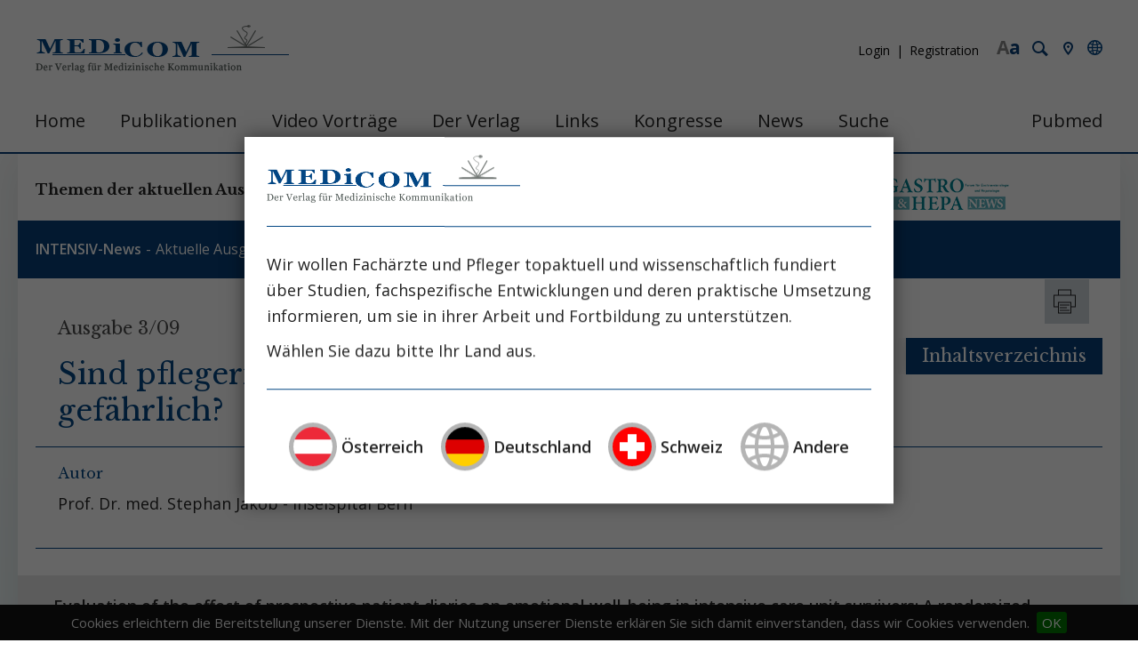

--- FILE ---
content_type: text/html; charset=utf-8
request_url: https://medicom.cc/de/publikationen/intensiv-news-ch/200903/entries/08-Sind_pflegerische_Handlungen_an_Intensivpatienten_gefaehrlich.php
body_size: 10947
content:
<!DOCTYPE html>
<html lang="de" class="pagestatus-init no-js scrolled-top"><head><title>Medicom | Sind pflegerische Handlungen an Intensivpatienten gefährlich? </title><!--
      Diese Seite wurde mit Weblication® CMS erstellt.
      Weblication® ist ein Produkt der Scholl Communications AG in 77694 Kehl.
      Weitere Informationen finden Sie unter https://www.weblication.de bzw. https://scholl.de.
    --><meta name="Description" content="Kritisch kranke Patienten haben im Vergleich zu anderen Kranken eine erhöhte Wahrscheinlichkeit, von ihrer Krankheit einen bleibenden Schaden davon zu tragen oder gar daran zu sterben. " /><meta name="Keywords" content="" /><meta name="Robots" content="noindex, noodp" /><meta charset="UTF-8" /><meta name="viewport" content="width=device-width, initial-scale=1"/><meta name="Generator" content="Weblication® CMS"/><!--[if IE]><meta http-equiv="x-ua-compatible" content="IE=edge" /><![endif]--><link rel="shortcut icon" href="/wGlobal/wGlobal/layout/images/favicon.ico"/><link rel="icon" href="/wGlobal/wGlobal/layout/images/favicon.ico"/><link rel="apple-touch-icon" href="/wGlobal/wGlobal/layout/images/apple-touch-icon.png"/><link rel="canonical" href="https://medicom.cc/de/publikationen/intensiv-news-ch/200903/entries/08-Sind_pflegerische_Handlungen_an_Intensivpatienten_gefaehrlich.php"/><link href="https://fonts.googleapis.com/css?family=Libre+Baskerville:400,700" rel="stylesheet" type="text/css"/><link href="https://fonts.googleapis.com/css?family=Open+Sans:300,400,600,700" rel="stylesheet" type="text/css"/> <script type="text/javascript">wNavidStandard='';wProjectPath='/de';hdLimitDpr='1.5';lightboxType='wLightbox'; </script><link rel="stylesheet" type="text/css" href="/wGlobal/wGlobal/layout/styles/optimized/design.css"/><link rel="stylesheet" type="text/css" href="/wGlobal/wGlobal/layout/styles/optimized/jquery.cookiebar.css"/><script src="/wGlobal/wGlobal/layout/scripts/items/jquery.js"></script><script src="/wGlobal/wGlobal/layout/scripts/optimized/css.js"></script><script src="/wGlobal/wGlobal/layout/scripts/optimized/ui.js"></script><script src="/wGlobal/wGlobal/layout/scripts/optimized/design.js"></script><script src="/wGlobal/wGlobal/layout/scripts/jquery.cookiebar.js"></script><!--[if lt IE 9]><link rel="/wGlobal/wGlobal/layout/styles/items/jquery.fancybox" type="text/css" /><![endif]--><!--[if lt IE 9]><script type="text/javascript" src="/wGlobal/wGlobal/layout/scripts/items/jquery.js"></script><![endif]--><!--[if lt IE 9]><script type="text/javascript" src="/wGlobal/wGlobal/layout/scripts/items/jquery.fancybox.js"></script><![endif]--><script>/*<![CDATA[*/
                      
        var confirmBeforeTrack = 'no';
        if(confirmBeforeTrack != 'yes' || document.cookie.indexOf('allowTracking=1') != -1){
        
          window['gaId'] = 'UA-9490867-1';
          window['gaId4'] = 'G-NRL78GVSKF';

          if(document.cookie.indexOf('disableGoogleAnalytics=1') != -1){
            window['ga-disable-' + window['gaId']] = true;
          }
          else {
        	if(window['gaId4']){
              (function(i,s,o,g){a=s.createElement(o),
              m=s.getElementsByTagName(o)[0];a.async=1;a.src=g;m.parentNode.insertBefore(a,m)
              })(window,document,'script','https://www.googletagmanager.com/gtag/js?id='+window['gaId4']);        
              window.dataLayer = window.dataLayer || [];
              function gtag(){dataLayer.push(arguments);}
              gtag('js', new Date());
              gtag('config', window['gaId4']);
            }
            if(window['gaId']){
              (function(i,s,o,g,r,a,m){i['GoogleAnalyticsObject']=r;i[r]=i[r]||function(){
              (i[r].q=i[r].q||[]).push(arguments)},i[r].l=1*new Date();a=s.createElement(o),
              m=s.getElementsByTagName(o)[0];a.async=1;a.src=g;m.parentNode.insertBefore(a,m)
              })(window,document,'script','//www.google-analytics.com/analytics.js','ga');

              ga('create', window['gaId'], 'auto');
              ga('set', 'anonymizeIp', true);
              //ga('require', 'linkid', 'linkid.js');
              ga('send', 'pageview');
            }
          }
        }
      /*]]>*/</script><script type="text/javascript"> 
      $(document).ready(function(){
        $.cookieBar(); 
      }); 
     </script></head><body class="body page- project-de subdir-publikationen object-medicomAusgabe navId-"><noscript><iframe src="//www.googletagmanager.com/ns.html?id=GTM-NCM8PQFN" height="0" width="0" style="display:none;visibility:hidden"></iframe></noscript><script type="text/javascript">
        (function(w,d,s,l,i){w[l]=w[l]||[];w[l].push({'gtm.start':new Date().getTime(),event:'gtm.js'});
        var f=d.getElementsByTagName(s)[0],j=d.createElement(s),dl=l!='dataLayer'?'&l='+l:'';j.async=true;j.src='//www.googletagmanager.com/gtm.js?id='+i+dl;
        f.parentNode.insertBefore(j,f);})(window,document,'script','dataLayer','GTM-NCM8PQFN');
       </script><div id="blockMainOuter"><div id="blockMain"><div id="blockMainInner"><div id="blockTop"><div id="blockTopInner"><div id="medicom_language_activate"></div><div id="contact"><a href="/de/kontakt/">Kontakt</a></div><div id="searchBox"><form id="frmSearch" method="get" action="/de/search/"><dl class="form"><dt><label for="searchTermGlobal">Suchbegriff</label></dt><dd><input type="text" class="searchTerm" id="searchTermGlobal" name="searchTerm" value="" placeholder="Artikel, Autoren ..."/><input id="searchSubmit" type="image" title="Suchen" src="[data-uri]" alt="Suchen"/></dd></dl></form><a href="/de/search/" class="formobile">Suche</a></div><div id="loginBox"><div class="login_box"><a href="/de/login/" title="Login">Login</a><a href="/de/register/" class="loginRegister" title="Registration">Registration</a></div></div><a id="logo" href="/de/" title="Zur Startseite"><img src="/wGlobal/wGlobal/layout/images/medicom_logo.png" alt="" width="285" height="54" data-src2x="/wGlobal/wGlobal/layout/images/medicom_logo-2x.png" data-size="8792"/></a><div id="navigationMain"><ul data-togglerText="Navigation" class="navLevelContainer navLevel1Container" data-embedmode="embed"><li class="navLevel navLevel1 navLevelDefault navLevel1Default "><a class="navLevel navLevel1 navLevelDefault navLevel1Default" title="" href="/de/">Home</a></li><li class="navLevel navLevel1 navLevelOpen navLevel1Open "><a class="navLevel navLevel1 navLevelOpen navLevel1Open" title="" href="/de/publikationen/">Publikationen</a><ul class="navLevelContainer navLevel2Container"><li class="navLevel navLevel2 navLevelOpen navLevel2Open place_standard"><a class="navLevel navLevel2 navLevelOpen navLevel2Open" title="" href="/de/publikationen/intensiv-news/">INTENSIV-News</a><ul class="navLevelContainer navLevel3Container"><li class="navLevel navLevel3 navLevelDefault navLevel3Default "><a class="navLevel navLevel3 navLevelDefault navLevel3Default" title="" href="/de/publikationen/intensiv-news/aktuell.php">Aktuelle Ausgabe</a></li><li class="navLevel navLevel3 navLevelDefault navLevel3Default "><a class="navLevel navLevel3 navLevelDefault navLevel3Default" title="" href="/de/publikationen/intensiv-news/ausgabenarchiv.php">Ausgabenarchiv</a></li><li class="navLevel navLevel3 navLevelDefault navLevel3Default "><a class="navLevel navLevel3 navLevelDefault navLevel3Default" title="" href="/de/publikationen/intensiv-news/sonderausgaben.php">Sonderausgaben</a></li></ul></li><li class="navLevel navLevel2 navLevelOpen navLevel2Open place_swiss"><a class="navLevel navLevel2 navLevelOpen navLevel2Open" title="" href="/de/publikationen/intensiv-news-ch/">INTENSIV-News (CH)</a><ul class="navLevelContainer navLevel3Container"><li class="navLevel navLevel3 navLevelDefault navLevel3Default "><a class="navLevel navLevel3 navLevelDefault navLevel3Default" title="" href="/de/publikationen/intensiv-news-ch/aktuell.php">Aktuelle Ausgabe</a></li><li class="navLevel navLevel3 navLevelDefault navLevel3Default "><a class="navLevel navLevel3 navLevelDefault navLevel3Default" title="" href="/de/publikationen/intensiv-news-ch/ausgabenarchiv.php">Ausgabenarchiv</a></li><li class="navLevel navLevel3 navLevelDefault navLevel3Default "><a class="navLevel navLevel3 navLevelDefault navLevel3Default" title="" href="/de/publikationen/intensiv-news-ch/sonderausgaben.php">Sonderausgaben</a></li></ul></li><li class="navLevel navLevel2 navLevelOpen navLevel2Open "><a class="navLevel navLevel2 navLevelOpen navLevel2Open" title="" href="/de/publikationen/nephro-news/">NEPHRO-News</a><ul class="navLevelContainer navLevel3Container"><li class="navLevel navLevel3 navLevelDefault navLevel3Default "><a class="navLevel navLevel3 navLevelDefault navLevel3Default" title="" href="/de/publikationen/nephro-news/aktuell.php">Aktuelle Ausgabe</a></li><li class="navLevel navLevel3 navLevelDefault navLevel3Default "><a class="navLevel navLevel3 navLevelDefault navLevel3Default" title="" href="/de/publikationen/nephro-news/ausgabenarchiv.php">Ausgabenarchiv</a></li></ul></li><li class="navLevel navLevel2 navLevelOpen navLevel2Open "><a class="navLevel navLevel2 navLevelOpen navLevel2Open" title="" href="/de/publikationen/gastro-news/">GASTRO&amp;HEPA-News</a><ul class="navLevelContainer navLevel3Container"><li class="navLevel navLevel3 navLevelDefault navLevel3Default "><a class="navLevel navLevel3 navLevelDefault navLevel3Default" title="" href="/de/publikationen/gastro-news/aktuell.php">Aktuelle Ausgabe</a></li><li class="navLevel navLevel3 navLevelDefault navLevel3Default "><a class="navLevel navLevel3 navLevelDefault navLevel3Default" title="" href="/de/publikationen/gastro-news/ausgabenarchiv.php">Ausgabenarchiv</a></li></ul></li><li class="navLevel navLevel2 navLevelOpen navLevel2Open "><a class="navLevel navLevel2 navLevelOpen navLevel2Open" title="" href="/de/publikationen/nutrition-news/">NUTRITION-News</a><ul class="navLevelContainer navLevel3Container"><li class="navLevel navLevel3 navLevelDefault navLevel3Default "><a class="navLevel navLevel3 navLevelDefault navLevel3Default" title="" href="/de/publikationen/nutrition-news/ausgabenarchiv.php">Ausgabenarchiv</a></li></ul></li></ul></li><li class="navLevel navLevel1 navLevelOpen navLevel1Open "><a class="navLevel navLevel1 navLevelOpen navLevel1Open" title="" href="/de/video-vortraege/">Video Vorträge</a><ul class="navLevelContainer navLevel2Container"><li class="navLevel navLevel2 navLevelDefault navLevel2Default "><a class="navLevel navLevel2 navLevelDefault navLeve21Default" title="" href="/de/video-vortraege/symposien/">Symposien</a></li><li class="navLevel navLevel2 navLevelDefault navLevel2Default "><a class="navLevel navLevel2 navLevelDefault navLeve21Default" title="" href="/de/video-vortraege/anwendervideos/">Fortbildung</a></li><li class="navLevel navLevel2 navLevelDefault navLevel2Default "><a class="navLevel navLevel2 navLevelDefault navLeve21Default" title="" href="/de/video-vortraege/produktvideos/">Produktvideos</a></li><li class="navLevel navLevel2 navLevelDefault navLevel2Default "><a class="navLevel navLevel2 navLevelDefault navLeve21Default" title="" href="/de/video-vortraege/interviews/">Interviews</a></li></ul></li><li class="navLevel navLevel1 navLevelOpen navLevel1Open "><a class="navLevel navLevel1 navLevelOpen navLevel1Open" title="" href="/de/verlag/?navid=429116429116">Der Verlag</a><ul class="navLevelContainer navLevel2Container"><li class="navLevel navLevel2 navLevelDefault navLevel2Default "><a class="navLevel navLevel2 navLevelDefault navLeve21Default" title="" href="/de/verlag/?navid=642064642064">Wir über uns</a></li><li class="navLevel navLevel2 navLevelOpen navLevel2Open "><a class="navLevel navLevel2 navLevelOpen navLevel2Open" title="" href="/de/verlag/redaktion/">Redaktion</a><ul class="navLevelContainer navLevel3Container"><li class="navLevel navLevel3 navLevelDefault navLevel3Default "><a class="navLevel navLevel3 navLevelDefault navLevel3Default" title="" href="/de/verlag/redaktion/chefredaktion/chefredaktion.php">Chefredaktion</a></li><li class="navLevel navLevel3 navLevelDefault navLevel3Default "><a class="navLevel navLevel3 navLevelDefault navLevel3Default" title="" href="/de/verlag/redaktion/bereiche/intensiv-news.php">INTENSIV-News</a></li><li class="navLevel navLevel3 navLevelDefault navLevel3Default "><a class="navLevel navLevel3 navLevelDefault navLevel3Default" title="" href="/de/verlag/redaktion/bereiche/nephro-news.php">NEPHRO-News</a></li><li class="navLevel navLevel3 navLevelDefault navLevel3Default "><a class="navLevel navLevel3 navLevelDefault navLevel3Default" title="" href="/de/verlag/redaktion/bereiche/gastro-news.php">GASTRO&amp;HEPA-News</a></li></ul></li><li class="navLevel navLevel2 navLevelDefault navLevel2Default "><a class="navLevel navLevel2 navLevelDefault navLeve21Default" title="" href="/de/verlag/die-publikationen/">Die Publikationen</a></li><li class="navLevel navLevel2 navLevelDefault navLevel2Default "><a class="navLevel navLevel2 navLevelDefault navLeve21Default" title="" href="/de/verlag/historie/">Historie / Philosophie</a></li><li class="navLevel navLevel2 navLevelDefault navLevel2Default "><a class="navLevel navLevel2 navLevelDefault navLeve21Default" title="" href="/de/verlag/autorenrichtlinien/">Autorenrichtlinien</a></li><li class="navLevel navLevel2 navLevelDefault navLevel2Default "><a class="navLevel navLevel2 navLevelDefault navLeve21Default" title="" href="/de/verlag/agb/">AGB</a></li></ul></li><li class="navLevel navLevel1 navLevelDefault navLevel1Default "><a class="navLevel navLevel1 navLevelDefault navLevel1Default" title="" href="/de/links/">Links</a></li><li class="navLevel navLevel1 navLevelDefault navLevel1Default "><a class="navLevel navLevel1 navLevelDefault navLevel1Default" title="" href="/de/kongresse/">Kongresse</a></li><li class="navLevel navLevel1 navLevelDefault navLevel1Default "><a class="navLevel navLevel1 navLevelDefault navLevel1Default" title="" href="/de/aktuelles/">News</a></li><li class="navLevel navLevel1 navLevelDefault navLevel1Default "><a class="navLevel navLevel1 navLevelDefault navLevel1Default" title="" href="/de/search/">Suche</a></li><li class="navLevel navLevel1 navLevelDefault navLevel1Default "><a class="navLevel navLevel1 navLevelDefault navLevel1Default" title="" href="https://pubmed.ncbi.nlm.nih.gov" target="_blank">Pubmed</a></li></ul> </div></div></div><div class="banner_at banner" style="display:none;"></div><div class="banner_de banner" style="display:none;"></div><div class="banner_ch banner" style="display:none;"></div><div class="banner_none banner" style="display:none;"><script>
                  $(function() {
                    var lang = getCookie('medicom_language');
                    $('.banner_' + lang).show();
                  });
                 </script></div><div id="blockBeforeLeftContentRight"><div id="blockBeforeLeftContentRightInner"><div id="blockBefore" class="blockBefore"><div id="blockBeforeInner" class="blockBeforeInner"><div id="areaContent3Global"><div id="areaContent3Include" class="elementIncludeContentNavigation"><div class="elementStandard elementContent elementContainerStandard elementContainerStandard_var1 elementContainerStandardColumns elementContainerStandardColumns5 elementContainerStandardColumns_var2818181818" data-w-addclasses="wglAdjustHeightMax"><div class="col col1"><div class="col_inner col1_inner"><div class="elementStandard elementContent elementText elementText_var0"><p>Themen der aktuellen Ausgaben<br/></p> </div></div></div><div class="col col2"><div class="col_inner col2_inner"><div class="elementStandard elementContent elementList elementList-medicomPublikationen elementList-medicomPublikationen_var4" id="list_5f54e619"><!--wSearch:noindex--><ul class="listDefault listDefault_var4  listGroup-content3 listEntries7"><li class="listEntry listEntryClickable listEntryObject-medicomAusgabe listEntryObject-medicomAusgabe_var" onclick="wOpenURL(this.getAttribute('data-url'), (event &amp;&amp; (event.ctrlKey || event.metaKey) ? '_blank' : ''));return false" data-url="/de/publikationen/intensiv-news/202506/entries/01-Hitzekrankheit-Der-heisse-Fall.php"><div class="listEntryInner"><h4 class="listEntrySubTitleAusgabe">Ausgabe 6/25 </h4> <h3 class="listEntryTitle ch"><a href="/de/publikationen/intensiv-news/202506/entries/01-Hitzekrankheit-Der-heisse-Fall.php">
          Urlaub auf Balkonien – dann Erholung auf der Intensivstation        </a></h3><div class="listEntryThumbnailOuter"></div><div class="listEntryAuthor"><ul><li>
            Prof. Dr. Wilfred Druml           </li><li>
            PD Dr. Nina Buchtele           </li><li>
            Prof. Dr.  Thomas Staudinger           </li></ul></div></div></li><li class="listEntry listEntryClickable listEntryObject-medicomAusgabe listEntryObject-medicomAusgabe_var" onclick="wOpenURL(this.getAttribute('data-url'), (event &amp;&amp; (event.ctrlKey || event.metaKey) ? '_blank' : ''));return false" data-url="/de/publikationen/intensiv-news/202506/entries/02-Medikationsfehler.php"><div class="listEntryInner"><h4 class="listEntrySubTitleAusgabe">Ausgabe 6/25 </h4> <h3 class="listEntryTitle ch"><a href="/de/publikationen/intensiv-news/202506/entries/02-Medikationsfehler.php">
          Nicht nur die Dosis macht das Gift:         </a></h3><h4 class="listEntrySubTitle ch"><a href="/de/publikationen/intensiv-news/202506/entries/02-Medikationsfehler.php">Medikationsfehler in der Intensivmedizin</a></h4><div class="listEntryThumbnailOuter"></div><div class="listEntryAuthor"><ul><li>
            Prof. Dr. Andreas Valentin           </li></ul></div></div></li><li class="listEntry listEntryClickable listEntryObject-medicomAusgabe listEntryObject-medicomAusgabe_var" onclick="wOpenURL(this.getAttribute('data-url'), (event &amp;&amp; (event.ctrlKey || event.metaKey) ? '_blank' : ''));return false" data-url="/de/publikationen/intensiv-news/202506/entries/03-Betablocker-bei-Sepsis.php"><div class="listEntryInner"><h4 class="listEntrySubTitleAusgabe">Ausgabe 6/25 </h4> <h3 class="listEntryTitle ch"><a href="/de/publikationen/intensiv-news/202506/entries/03-Betablocker-bei-Sepsis.php">
          Betablocker in der supportiven Sepsistherapie:        </a></h3><h4 class="listEntrySubTitle ch"><a href="/de/publikationen/intensiv-news/202506/entries/03-Betablocker-bei-Sepsis.php">Jede Reise beginnt mit einem ersten Schritt (Konfuzius)</a></h4><div class="listEntryThumbnailOuter"></div><div class="listEntryAuthor"><ul><li>
            Dr. Rainer Borgstedt           </li><li>
            Dr. Sean S. Scholz           </li><li>
            Prof. Dr. Hendrik Bracht           </li><li>
            Prof. Dr. Sebastian Rehberg           </li></ul></div></div></li><li class="listEntry listEntryClickable listEntryObject-medicomAusgabe listEntryObject-medicomAusgabe_var" onclick="wOpenURL(this.getAttribute('data-url'), (event &amp;&amp; (event.ctrlKey || event.metaKey) ? '_blank' : ''));return false" data-url="/de/publikationen/intensiv-news/202506/entries/04-Mikrobiomtransplantation-Auch-bei-Intensivpatienten.php"><div class="listEntryInner"><h4 class="listEntrySubTitleAusgabe">Ausgabe 6/25 </h4> <h3 class="listEntryTitle ch"><a href="/de/publikationen/intensiv-news/202506/entries/04-Mikrobiomtransplantation-Auch-bei-Intensivpatienten.php">
          Mikrobiomtransplantation bei Clostridioides difficile-Infektionen, aber auch sonst bei Intensivpatienten?        </a></h3><div class="listEntryThumbnailOuter"></div><div class="listEntryAuthor"><ul><li>
            Dr. Jasmin Zessner-Spitzenberg           </li><li>
            Dr. Adrian Frick           </li><li>
            Prof. Dr.  Thomas Staudinger           </li></ul></div></div></li><li class="listEntry listEntryClickable listEntryObject-medicomAusgabe listEntryObject-medicomAusgabe_var" onclick="wOpenURL(this.getAttribute('data-url'), (event &amp;&amp; (event.ctrlKey || event.metaKey) ? '_blank' : ''));return false" data-url="/de/publikationen/intensiv-news/202506/entries/05-Frauen-in-der-Intensivmedizin.php"><div class="listEntryInner"><h4 class="listEntrySubTitleAusgabe">Ausgabe 6/25 </h4> <h3 class="listEntryTitle ch"><a href="/de/publikationen/intensiv-news/202506/entries/05-Frauen-in-der-Intensivmedizin.php">
          Frauen in der Intensivmedizin:        </a></h3><h4 class="listEntrySubTitle ch"><a href="/de/publikationen/intensiv-news/202506/entries/05-Frauen-in-der-Intensivmedizin.php">Fortschritt, Stagnation und Perspektiven</a></h4><div class="listEntryThumbnailOuter"></div><div class="listEntryAuthor"><ul><li>
            Dr. med. BA Elisabeth Lobmeyr-Längle           </li><li>
            Dr. Helena Schluchter           </li><li>
            Assoc. Prof. PD Dr Eva Schaden           </li></ul></div></div></li><li class="listEntry listEntryClickable listEntryObject-medicomAusgabe listEntryObject-medicomAusgabe_var" onclick="wOpenURL(this.getAttribute('data-url'), (event &amp;&amp; (event.ctrlKey || event.metaKey) ? '_blank' : ''));return false" data-url="/de/publikationen/intensiv-news/202506/entries/06-Tubulusepithelzellen-in-der-AKI-Diagnose.php"><div class="listEntryInner"><h4 class="listEntrySubTitleAusgabe">Ausgabe 6/25 </h4> <h3 class="listEntryTitle ch"><a href="/de/publikationen/intensiv-news/202506/entries/06-Tubulusepithelzellen-in-der-AKI-Diagnose.php">
          Nierentubulusepithelzellen im Urin:         </a></h3><h4 class="listEntrySubTitle ch"><a href="/de/publikationen/intensiv-news/202506/entries/06-Tubulusepithelzellen-in-der-AKI-Diagnose.php">Biomarker und Einblick in die Pathogenese des AKI  </a></h4><div class="listEntryThumbnailOuter"></div><div class="listEntryAuthor"><ul><li>
            Dr. med. Jan Klocke           </li><li>
            Leonie Wagner           </li><li>
            Prof. Dr. Philipp Enghard           </li></ul></div></div></li><li class="listEntry listEntryClickable listEntryObject-medicomAusgabe listEntryObject-medicomAusgabe_var" onclick="wOpenURL(this.getAttribute('data-url'), (event &amp;&amp; (event.ctrlKey || event.metaKey) ? '_blank' : ''));return false" data-url="/de/publikationen/intensiv-news/202506/entries/07-Herausforderung-Sterbephase.php"><div class="listEntryInner"><h4 class="listEntrySubTitleAusgabe">Ausgabe 6/25 </h4> <h3 class="listEntryTitle ch"><a href="/de/publikationen/intensiv-news/202506/entries/07-Herausforderung-Sterbephase.php">
          Behandlungsteams am Limit:         </a></h3><h4 class="listEntrySubTitle ch"><a href="/de/publikationen/intensiv-news/202506/entries/07-Herausforderung-Sterbephase.php">Herausforderungen in der Sterbephase</a></h4><div class="listEntryThumbnailOuter"></div><div class="listEntryAuthor"><ul><li>
            Prof. Dr. med. Uwe Janssens           </li></ul></div></div></li></ul><!--/wSearch:noindex--></div><div class="elementStandard elementContent elementList elementList-medicomPublikationen elementList-medicomPublikationen_var4" id="list_bb04f368"><!--wSearch:noindex--><ul class="listDefault listDefault_var4  listGroup-content3 listEntries7"><li class="listEntry listEntryClickable listEntryObject-medicomAusgabe listEntryObject-medicomAusgabe_var" onclick="wOpenURL(this.getAttribute('data-url'), (event &amp;&amp; (event.ctrlKey || event.metaKey) ? '_blank' : ''));return false" data-url="/de/publikationen/intensiv-news-ch/202506/entries/01-Hitzekrankheit-Der-heisse-Fall.php"><div class="listEntryInner"><h4 class="listEntrySubTitleAusgabe">Ausgabe 6/25 </h4> <h3 class="listEntryTitle ch"><a href="/de/publikationen/intensiv-news-ch/202506/entries/01-Hitzekrankheit-Der-heisse-Fall.php">
          Urlaub auf Balkonien – dann Erholung auf der Intensivstation        </a></h3><div class="listEntryThumbnailOuter"></div><div class="listEntryAuthor"><ul><li>
            Prof. Dr. Wilfred Druml           </li><li>
            PD Dr. Nina Buchtele           </li><li>
            Prof. Dr.  Thomas Staudinger           </li></ul></div></div></li><li class="listEntry listEntryClickable listEntryObject-medicomAusgabe listEntryObject-medicomAusgabe_var" onclick="wOpenURL(this.getAttribute('data-url'), (event &amp;&amp; (event.ctrlKey || event.metaKey) ? '_blank' : ''));return false" data-url="/de/publikationen/intensiv-news-ch/202506/entries/02-Medikationsfehler.php"><div class="listEntryInner"><h4 class="listEntrySubTitleAusgabe">Ausgabe 6/25 </h4> <h3 class="listEntryTitle ch"><a href="/de/publikationen/intensiv-news-ch/202506/entries/02-Medikationsfehler.php">
          Nicht nur die Dosis macht das Gift:         </a></h3><h4 class="listEntrySubTitle ch"><a href="/de/publikationen/intensiv-news-ch/202506/entries/02-Medikationsfehler.php">Medikationsfehler in der Intensivmedizin</a></h4><div class="listEntryThumbnailOuter"></div><div class="listEntryAuthor"><ul><li>
            Prof. Dr. Andreas Valentin           </li></ul></div></div></li><li class="listEntry listEntryClickable listEntryObject-medicomAusgabe listEntryObject-medicomAusgabe_var" onclick="wOpenURL(this.getAttribute('data-url'), (event &amp;&amp; (event.ctrlKey || event.metaKey) ? '_blank' : ''));return false" data-url="/de/publikationen/intensiv-news-ch/202506/entries/03-Betablocker-bei-Sepsis.php"><div class="listEntryInner"><h4 class="listEntrySubTitleAusgabe">Ausgabe 6/25 </h4> <h3 class="listEntryTitle ch"><a href="/de/publikationen/intensiv-news-ch/202506/entries/03-Betablocker-bei-Sepsis.php">
          Betablocker in der supportiven Sepsistherapie:        </a></h3><h4 class="listEntrySubTitle ch"><a href="/de/publikationen/intensiv-news-ch/202506/entries/03-Betablocker-bei-Sepsis.php">Jede Reise beginnt mit einem ersten Schritt (Konfuzius)</a></h4><div class="listEntryThumbnailOuter"></div><div class="listEntryAuthor"><ul><li>
            Dr. Rainer Borgstedt           </li><li>
            Dr. Sean S. Scholz           </li><li>
            Prof. Dr. Hendrik Bracht           </li><li>
            Prof. Dr. Sebastian Rehberg           </li></ul></div></div></li><li class="listEntry listEntryClickable listEntryObject-medicomAusgabe listEntryObject-medicomAusgabe_var" onclick="wOpenURL(this.getAttribute('data-url'), (event &amp;&amp; (event.ctrlKey || event.metaKey) ? '_blank' : ''));return false" data-url="/de/publikationen/intensiv-news-ch/202506/entries/04-Mikrobiomtransplantation-Auch-bei-Intensivpatienten.php"><div class="listEntryInner"><h4 class="listEntrySubTitleAusgabe">Ausgabe 6/25 </h4> <h3 class="listEntryTitle ch"><a href="/de/publikationen/intensiv-news-ch/202506/entries/04-Mikrobiomtransplantation-Auch-bei-Intensivpatienten.php">
          Mikrobiomtransplantation bei Clostridioides difficile-Infektionen, aber auch sonst bei Intensivpatienten?        </a></h3><div class="listEntryThumbnailOuter"></div><div class="listEntryAuthor"><ul><li>
            Dr. Jasmin Zessner-Spitzenberg           </li><li>
            Dr. Adrian Frick           </li><li>
            Prof. Dr.  Thomas Staudinger           </li></ul></div></div></li><li class="listEntry listEntryClickable listEntryObject-medicomAusgabe listEntryObject-medicomAusgabe_var" onclick="wOpenURL(this.getAttribute('data-url'), (event &amp;&amp; (event.ctrlKey || event.metaKey) ? '_blank' : ''));return false" data-url="/de/publikationen/intensiv-news-ch/202506/entries/05-Frauen-in-der-Intensivmedizin.php"><div class="listEntryInner"><h4 class="listEntrySubTitleAusgabe">Ausgabe 6/25 </h4> <h3 class="listEntryTitle ch"><a href="/de/publikationen/intensiv-news-ch/202506/entries/05-Frauen-in-der-Intensivmedizin.php">
          Frauen in der Intensivmedizin:        </a></h3><h4 class="listEntrySubTitle ch"><a href="/de/publikationen/intensiv-news-ch/202506/entries/05-Frauen-in-der-Intensivmedizin.php">Fortschritt, Stagnation und Perspektiven</a></h4><div class="listEntryThumbnailOuter"></div><div class="listEntryAuthor"><ul><li>
            Dr. med. BA Elisabeth Lobmeyr-Längle           </li><li>
            Dr. Helena Schluchter           </li><li>
            Assoc. Prof. PD Dr Eva Schaden           </li></ul></div></div></li><li class="listEntry listEntryClickable listEntryObject-medicomAusgabe listEntryObject-medicomAusgabe_var" onclick="wOpenURL(this.getAttribute('data-url'), (event &amp;&amp; (event.ctrlKey || event.metaKey) ? '_blank' : ''));return false" data-url="/de/publikationen/intensiv-news-ch/202506/entries/06-Tubulusepithelzellen-in-der-AKI-Diagnose.php"><div class="listEntryInner"><h4 class="listEntrySubTitleAusgabe">Ausgabe 6/25 </h4> <h3 class="listEntryTitle ch"><a href="/de/publikationen/intensiv-news-ch/202506/entries/06-Tubulusepithelzellen-in-der-AKI-Diagnose.php">
          Nierentubulusepithelzellen im Urin:         </a></h3><h4 class="listEntrySubTitle ch"><a href="/de/publikationen/intensiv-news-ch/202506/entries/06-Tubulusepithelzellen-in-der-AKI-Diagnose.php">Biomarker und Einblick in die Pathogenese des AKI  </a></h4><div class="listEntryThumbnailOuter"></div><div class="listEntryAuthor"><ul><li>
            Dr. med. Jan Klocke           </li><li>
            Leonie Wagner           </li><li>
            Prof. Dr. Philipp Enghard           </li></ul></div></div></li><li class="listEntry listEntryClickable listEntryObject-medicomAusgabe listEntryObject-medicomAusgabe_var" onclick="wOpenURL(this.getAttribute('data-url'), (event &amp;&amp; (event.ctrlKey || event.metaKey) ? '_blank' : ''));return false" data-url="/de/publikationen/intensiv-news-ch/202506/entries/07-Herausforderung-Sterbephase.php"><div class="listEntryInner"><h4 class="listEntrySubTitleAusgabe">Ausgabe 6/25 </h4> <h3 class="listEntryTitle ch"><a href="/de/publikationen/intensiv-news-ch/202506/entries/07-Herausforderung-Sterbephase.php">
          Behandlungsteams am Limit:         </a></h3><h4 class="listEntrySubTitle ch"><a href="/de/publikationen/intensiv-news-ch/202506/entries/07-Herausforderung-Sterbephase.php">Herausforderungen in der Sterbephase</a></h4><div class="listEntryThumbnailOuter"></div><div class="listEntryAuthor"><ul><li>
            Prof. Dr. med. Uwe Janssens           </li></ul></div></div></li></ul><!--/wSearch:noindex--></div></div></div><div class="col col3"><div class="col_inner col3_inner"><div class="elementStandard elementContent elementList elementList-medicomPublikationen elementList-medicomPublikationen_var4" id="list_c2bee197"><!--wSearch:noindex--><ul class="listDefault listDefault_var4  listGroup-content3 listEntries6"><li class="listEntry listEntryClickable listEntryObject-medicomAusgabe listEntryObject-medicomAusgabe_var" onclick="wOpenURL(this.getAttribute('data-url'), (event &amp;&amp; (event.ctrlKey || event.metaKey) ? '_blank' : ''));return false" data-url="/de/publikationen/nephro-news/202506/entries/01-Mikrobiomtransplantation-auch-bei-CKD.php"><div class="listEntryInner"><h4 class="listEntrySubTitleAusgabe">Ausgabe 6/25 </h4> <h3 class="listEntryTitle ch"><a href="/de/publikationen/nephro-news/202506/entries/01-Mikrobiomtransplantation-auch-bei-CKD.php">
          Mikrobiomtransplantation bei Clostridioides difficile-Infektionen, aber auch sonst bei Nierenpatienten?        </a></h3><div class="listEntryThumbnailOuter"></div><div class="listEntryAuthor"><ul><li>
            Dr. Jasmin Zessner-Spitzenberg           </li><li>
            Dr. Adrian Frick           </li><li>
            Prof. Dr. Wilfred Druml           </li></ul></div></div></li><li class="listEntry listEntryClickable listEntryObject-medicomAusgabe listEntryObject-medicomAusgabe_var" onclick="wOpenURL(this.getAttribute('data-url'), (event &amp;&amp; (event.ctrlKey || event.metaKey) ? '_blank' : ''));return false" data-url="/de/publikationen/nephro-news/202506/entries/02-HDF-besser.php"><div class="listEntryInner"><h4 class="listEntrySubTitleAusgabe">Ausgabe 6/25 </h4> <h3 class="listEntryTitle ch"><a href="/de/publikationen/nephro-news/202506/entries/02-HDF-besser.php">
          Ist HDF besser?         </a></h3><h4 class="listEntrySubTitle ch"><a href="/de/publikationen/nephro-news/202506/entries/02-HDF-besser.php">Ja, aber sag mir, wo die Urämietoxine sind („personal opinion“)</a></h4><div class="listEntryThumbnailOuter"></div><div class="listEntryAuthor"><ul><li>
            Prof. Dr. Manfred Hecking, MD, PhD           </li><li>
            Prof. Dr. Joachim Beige           </li></ul></div></div></li><li class="listEntry listEntryClickable listEntryObject-medicomAusgabe listEntryObject-medicomAusgabe_var" onclick="wOpenURL(this.getAttribute('data-url'), (event &amp;&amp; (event.ctrlKey || event.metaKey) ? '_blank' : ''));return false" data-url="/de/publikationen/nephro-news/202506/entries/03-Der-interessante-Fall.php"><div class="listEntryInner"><h4 class="listEntrySubTitleAusgabe">Ausgabe 6/25 </h4> <h3 class="listEntryTitle ch"><a href="/de/publikationen/nephro-news/202506/entries/03-Der-interessante-Fall.php">
          Mimikry einer TTP:         </a></h3><h4 class="listEntrySubTitle ch"><a href="/de/publikationen/nephro-news/202506/entries/03-Der-interessante-Fall.php">Patientin mit TAR-Syndrom (Thrombocytopenia with Absent Radii) und Immunthrombozytopenie (ITP)</a></h4><div class="listEntryThumbnailOuter"></div><div class="listEntryAuthor"><ul><li>
            Dr. Clemens Krull           </li><li>
            Prof. Dr. Martin K. Kuhlmann           </li><li>
            PD Dr. Wolfram Johannes Jabs           </li></ul></div></div></li><li class="listEntry listEntryClickable listEntryObject-medicomAusgabe listEntryObject-medicomAusgabe_var" onclick="wOpenURL(this.getAttribute('data-url'), (event &amp;&amp; (event.ctrlKey || event.metaKey) ? '_blank' : ''));return false" data-url="/de/publikationen/nephro-news/202506/entries/04-Therapie-der-Antikoerper-mediierten-Abstossung.php"><div class="listEntryInner"><h4 class="listEntrySubTitleAusgabe">Ausgabe 6/25 </h4> <h3 class="listEntryTitle ch"><a href="/de/publikationen/nephro-news/202506/entries/04-Therapie-der-Antikoerper-mediierten-Abstossung.php">
          Empfehlungen zur Behandlung der Antikörper-mediierten Abstoßung        </a></h3><div class="listEntryThumbnailOuter"></div><div class="listEntryAuthor"><ul><li>
            Dr. Matthias Diebold           </li><li>
            Prof. Dr. med. Georg Böhmig           </li></ul></div></div></li><li class="listEntry listEntryClickable listEntryObject-medicomAusgabe listEntryObject-medicomAusgabe_var" onclick="wOpenURL(this.getAttribute('data-url'), (event &amp;&amp; (event.ctrlKey || event.metaKey) ? '_blank' : ''));return false" data-url="/de/publikationen/nephro-news/202506/entries/05-Bikarbonat-bei-Azidose.php"><div class="listEntryInner"><h4 class="listEntrySubTitleAusgabe">Ausgabe 6/25 </h4> <h3 class="listEntryTitle ch"><a href="/de/publikationen/nephro-news/202506/entries/05-Bikarbonat-bei-Azidose.php">
          Nachtrag: Bikarbonat bei Azidose        </a></h3><h4 class="listEntrySubTitle ch"><a href="/de/publikationen/nephro-news/202506/entries/05-Bikarbonat-bei-Azidose.php">Nur gut für die Niere?</a></h4><div class="listEntryThumbnailOuter"></div><div class="listEntryAuthor"><ul><li>
            Prof. Dr. Wilfred Druml           </li></ul></div></div></li><li class="listEntry listEntryClickable listEntryObject-medicomAusgabe listEntryObject-medicomAusgabe_var" onclick="wOpenURL(this.getAttribute('data-url'), (event &amp;&amp; (event.ctrlKey || event.metaKey) ? '_blank' : ''));return false" data-url="/de/publikationen/nephro-news/202506/entries/06-Hitzekrankheit-Der-heisse-Fall.php"><div class="listEntryInner"><h4 class="listEntrySubTitleAusgabe">Ausgabe 6/25 </h4> <h3 class="listEntryTitle ch"><a href="/de/publikationen/nephro-news/202506/entries/06-Hitzekrankheit-Der-heisse-Fall.php">
          Urlaub auf Balkonien, dann Erholung auf der ICU        </a></h3><div class="listEntryThumbnailOuter"></div><div class="listEntryAuthor"><ul><li>
            Prof. Dr. Wilfred Druml           </li><li>
            PD Dr. Nina Buchtele           </li><li>
            Prof. Dr.  Thomas Staudinger           </li></ul></div></div></li></ul><!--/wSearch:noindex--></div></div></div><div class="col col4"><div class="col_inner col4_inner"><div class="elementStandard elementContent elementList elementList-medicomPublikationen elementList-medicomPublikationen_var4" id="list_10218fa2"><!--wSearch:noindex--><ul class="listDefault listDefault_var4  listGroup-content3 listEntries13"><li class="listEntry listEntryClickable listEntryObject-medicomAusgabe listEntryObject-medicomAusgabe_var" onclick="wOpenURL(this.getAttribute('data-url'), (event &amp;&amp; (event.ctrlKey || event.metaKey) ? '_blank' : ''));return false" data-url="/de/publikationen/nutrition-news/202501/entries/01-Krankheitsbedingte-Mangelernaehrung.php"><div class="listEntryInner"><h4 class="listEntrySubTitleAusgabe">Ausgabe 1/25 </h4> <h3 class="listEntryTitle ch"><a href="/de/publikationen/nutrition-news/202501/entries/01-Krankheitsbedingte-Mangelernaehrung.php">
          Krankheitsbedingte Mangelernährung:         </a></h3><h4 class="listEntrySubTitle ch"><a href="/de/publikationen/nutrition-news/202501/entries/01-Krankheitsbedingte-Mangelernaehrung.php">Neue Perspektiven für ein ungelöstes Problem</a></h4><div class="listEntryThumbnailOuter"></div><div class="listEntryAuthor"><ul><li>
            Prof. Dr. med. Matthias Pirlich           </li></ul></div></div></li><li class="listEntry listEntryClickable listEntryObject-medicomAusgabe listEntryObject-medicomAusgabe_var" onclick="wOpenURL(this.getAttribute('data-url'), (event &amp;&amp; (event.ctrlKey || event.metaKey) ? '_blank' : ''));return false" data-url="/de/publikationen/nutrition-news/202501/entries/02-Abschied-Prof.-Druml.php"><div class="listEntryInner"><h4 class="listEntrySubTitleAusgabe">Ausgabe 1/25 </h4> <h3 class="listEntryTitle ch"><a href="/de/publikationen/nutrition-news/202501/entries/02-Abschied-Prof.-Druml.php">
          Ein letztes Adieu        </a></h3><div class="listEntryThumbnailOuter"></div><div class="listEntryAuthor"><ul><li>
            Prof. Dr. Wilfred Druml           </li></ul></div></div></li><li class="listEntry listEntryClickable listEntryObject-medicomAusgabe listEntryObject-medicomAusgabe_var" onclick="wOpenURL(this.getAttribute('data-url'), (event &amp;&amp; (event.ctrlKey || event.metaKey) ? '_blank' : ''));return false" data-url="/de/publikationen/nutrition-news/202501/entries/03-Inflammation-und-Ernaehrung.php"><div class="listEntryInner"><h4 class="listEntrySubTitleAusgabe">Ausgabe 1/25 </h4> <h3 class="listEntryTitle ch"><a href="/de/publikationen/nutrition-news/202501/entries/03-Inflammation-und-Ernaehrung.php">
          Können wir den Inflammationsstatus des Patienten durch Ernährung modifizieren?        </a></h3><div class="listEntryThumbnailOuter"></div><div class="listEntryAuthor"><ul><li>
            Dr. Carla Wunderle           </li><li>
            Dr. Selina Randegger           </li><li>
            Prof. Dr. med. Philipp Schütz, MPH           </li></ul></div></div></li><li class="listEntry listEntryClickable listEntryObject-medicomAusgabe listEntryObject-medicomAusgabe_var" onclick="wOpenURL(this.getAttribute('data-url'), (event &amp;&amp; (event.ctrlKey || event.metaKey) ? '_blank' : ''));return false" data-url="/de/publikationen/nutrition-news/202501/entries/04-Denk-an-Thiamin.php"><div class="listEntryInner"><h4 class="listEntrySubTitleAusgabe">Ausgabe 1/25 </h4> <h3 class="listEntryTitle ch"><a href="/de/publikationen/nutrition-news/202501/entries/04-Denk-an-Thiamin.php">
          Thiaminmangel: Da ist der Stecker draußen*        </a></h3><div class="listEntryThumbnailOuter"></div><div class="listEntryAuthor"><ul><li>
            Prof. Dr. Wilfred Druml           </li><li>
            Prof. Dr. med. Gunnar Elke           </li></ul></div></div></li><li class="listEntry listEntryClickable listEntryObject-medicomAusgabe listEntryObject-medicomAusgabe_var" onclick="wOpenURL(this.getAttribute('data-url'), (event &amp;&amp; (event.ctrlKey || event.metaKey) ? '_blank' : ''));return false" data-url="/de/publikationen/nutrition-news/202501/entries/05-Planetare-Diaet-und-Mikronaehrstoffmangel.php"><div class="listEntryInner"><h4 class="listEntrySubTitleAusgabe">Ausgabe 1/25 </h4> <h3 class="listEntryTitle ch"><a href="/de/publikationen/nutrition-news/202501/entries/05-Planetare-Diaet-und-Mikronaehrstoffmangel.php">
          Ist die Planetary Health Diet ein Risiko für einen Mikronährstoffmangel?        </a></h3><h4 class="listEntrySubTitle ch"><a href="/de/publikationen/nutrition-news/202501/entries/05-Planetare-Diaet-und-Mikronaehrstoffmangel.php">Anpassung des Ernährungsmusters der EAT-Lancet-Kommission verbessert Mikronährstoffversorgung</a></h4><div class="listEntryThumbnailOuter"></div><div class="listEntryAuthor"><ul><li>
            Prof. Dr. Dr. Anja Bosy-Westphal           </li><li>
            Prof. Dr. Manfred J. Müller           </li></ul></div></div></li><li class="listEntry listEntryClickable listEntryObject-medicomAusgabe listEntryObject-medicomAusgabe_var" onclick="wOpenURL(this.getAttribute('data-url'), (event &amp;&amp; (event.ctrlKey || event.metaKey) ? '_blank' : ''));return false" data-url="/de/publikationen/nutrition-news/202501/entries/06-Ernaehrung-bei-Demenz.php"><div class="listEntryInner"><h4 class="listEntrySubTitleAusgabe">Ausgabe 1/25 </h4> <h3 class="listEntryTitle ch"><a href="/de/publikationen/nutrition-news/202501/entries/06-Ernaehrung-bei-Demenz.php">
          Aktualisierte europäische Leitlinie zu Ernährung und Flüssigkeitszufuhr bei Demenz        </a></h3><div class="listEntryThumbnailOuter"></div><div class="listEntryAuthor"><ul><li>
            Dr. oec. troph. Linda Weber           </li></ul></div></div></li><li class="listEntry listEntryClickable listEntryObject-medicomAusgabe listEntryObject-medicomAusgabe_var" onclick="wOpenURL(this.getAttribute('data-url'), (event &amp;&amp; (event.ctrlKey || event.metaKey) ? '_blank' : ''));return false" data-url="/de/publikationen/nutrition-news/202501/entries/07-PEG-Push-or-Pull.php"><div class="listEntryInner"><h4 class="listEntrySubTitleAusgabe">Ausgabe 1/25 </h4> <h3 class="listEntryTitle ch"><a href="/de/publikationen/nutrition-news/202501/entries/07-PEG-Push-or-Pull.php">
          Trends bei der Anlage perkutaner Magensonden:        </a></h3><h4 class="listEntrySubTitle ch"><a href="/de/publikationen/nutrition-news/202501/entries/07-PEG-Push-or-Pull.php">„Push, Pull oder Hybrid?“</a></h4><div class="listEntryThumbnailOuter"></div><div class="listEntryAuthor"><ul><li>
            Dr. med. Ingo Wallstabe           </li></ul></div></div></li><li class="listEntry listEntryClickable listEntryObject-medicomAusgabe listEntryObject-medicomAusgabe_var" onclick="wOpenURL(this.getAttribute('data-url'), (event &amp;&amp; (event.ctrlKey || event.metaKey) ? '_blank' : ''));return false" data-url="/de/publikationen/nutrition-news/202501/entries/08-Center-for-Nutrition-Therapy-NuT.php"><div class="listEntryInner"><h4 class="listEntrySubTitleAusgabe">Ausgabe 1/25 </h4> <h3 class="listEntryTitle ch"><a href="/de/publikationen/nutrition-news/202501/entries/08-Center-for-Nutrition-Therapy-NuT.php">
          Fachhochschule Münster:         </a></h3><h4 class="listEntrySubTitle ch"><a href="/de/publikationen/nutrition-news/202501/entries/08-Center-for-Nutrition-Therapy-NuT.php">Neueröffnung des Center for Nutrition &amp; Therapy (NuT) </a></h4><div class="listEntryThumbnailOuter"></div><div class="listEntryAuthor"><ul><li>
            Prof. Dr. Anja Markant           </li><li>
            Prof. Dr. Tobias Fischer           </li></ul></div></div></li><li class="listEntry listEntryClickable listEntryObject-medicomAusgabe listEntryObject-medicomAusgabe_var" onclick="wOpenURL(this.getAttribute('data-url'), (event &amp;&amp; (event.ctrlKey || event.metaKey) ? '_blank' : ''));return false" data-url="/de/publikationen/nutrition-news/202501/entries/09-Ernaehrungsteams.php"><div class="listEntryInner"><h4 class="listEntrySubTitleAusgabe">Ausgabe 1/25 </h4> <h3 class="listEntryTitle ch"><a href="/de/publikationen/nutrition-news/202501/entries/09-Ernaehrungsteams.php">
          Ernährungsteam am Städtischen Klinikum Dresden:        </a></h3><h4 class="listEntrySubTitle ch"><a href="/de/publikationen/nutrition-news/202501/entries/09-Ernaehrungsteams.php">Gut Ding will Weile haben</a></h4><div class="listEntryThumbnailOuter"></div><div class="listEntryAuthor"><ul><li>
            Dr. med. Franziska Teipel           </li></ul></div></div></li><li class="listEntry listEntryClickable listEntryObject-medicomAusgabe listEntryObject-medicomAusgabe_var" onclick="wOpenURL(this.getAttribute('data-url'), (event &amp;&amp; (event.ctrlKey || event.metaKey) ? '_blank' : ''));return false" data-url="/de/publikationen/nutrition-news/202501/entries/10-Mitteilungen-der-Gesellschaften.php"><div class="listEntryInner"><h4 class="listEntrySubTitleAusgabe">Ausgabe 1/25 </h4> <h3 class="listEntryTitle ch"><a href="/de/publikationen/nutrition-news/202501/entries/10-Mitteilungen-der-Gesellschaften.php">
          Mitteilungen der Gesellschaften        </a></h3><h4 class="listEntrySubTitle ch"><a href="/de/publikationen/nutrition-news/202501/entries/10-Mitteilungen-der-Gesellschaften.php">AKE, DGEM und SSNC/GESKES </a></h4><div class="listEntryThumbnailOuter"></div></div></li><li class="listEntry listEntryClickable listEntryObject-medicomAusgabe listEntryObject-medicomAusgabe_var" onclick="wOpenURL(this.getAttribute('data-url'), (event &amp;&amp; (event.ctrlKey || event.metaKey) ? '_blank' : ''));return false" data-url="/de/publikationen/nutrition-news/202501/entries/11-Mitteilungen-der-Arbeitsgemeinschaft-Klinische-Ernaehrung.php"><div class="listEntryInner"><h4 class="listEntrySubTitleAusgabe">Ausgabe 1/25 </h4> <h3 class="listEntryTitle ch"><a href="/de/publikationen/nutrition-news/202501/entries/11-Mitteilungen-der-Arbeitsgemeinschaft-Klinische-Ernaehrung.php">
          Mitteilungen der Arbeitsgemeinschaft Klinische Ernährung        </a></h3><h4 class="listEntrySubTitle ch"><a href="/de/publikationen/nutrition-news/202501/entries/11-Mitteilungen-der-Arbeitsgemeinschaft-Klinische-Ernaehrung.php">(AKE)</a></h4><div class="listEntryThumbnailOuter"></div></div></li><li class="listEntry listEntryClickable listEntryObject-medicomAusgabe listEntryObject-medicomAusgabe_var" onclick="wOpenURL(this.getAttribute('data-url'), (event &amp;&amp; (event.ctrlKey || event.metaKey) ? '_blank' : ''));return false" data-url="/de/publikationen/nutrition-news/202501/entries/12-Mitteilungen-der-Deutschen-Gesellschaft-fuer-Ernaehrungsmedizin.php"><div class="listEntryInner"><h4 class="listEntrySubTitleAusgabe">Ausgabe 1/25 </h4> <h3 class="listEntryTitle ch"><a href="/de/publikationen/nutrition-news/202501/entries/12-Mitteilungen-der-Deutschen-Gesellschaft-fuer-Ernaehrungsmedizin.php">
          Mitteilungen der Deutschen Gesellschaft für Ernährungsmedizin        </a></h3><h4 class="listEntrySubTitle ch"><a href="/de/publikationen/nutrition-news/202501/entries/12-Mitteilungen-der-Deutschen-Gesellschaft-fuer-Ernaehrungsmedizin.php">(DGEM)</a></h4><div class="listEntryThumbnailOuter"></div></div></li><li class="listEntry listEntryClickable listEntryObject-medicomAusgabe listEntryObject-medicomAusgabe_var" onclick="wOpenURL(this.getAttribute('data-url'), (event &amp;&amp; (event.ctrlKey || event.metaKey) ? '_blank' : ''));return false" data-url="/de/publikationen/nutrition-news/202501/entries/13-Mitteilungen-der-Gesellschaft-fuer-Klinische-Ernaehrung-der-Schweiz.php"><div class="listEntryInner"><h4 class="listEntrySubTitleAusgabe">Ausgabe 1/25 </h4> <h3 class="listEntryTitle ch"><a href="/de/publikationen/nutrition-news/202501/entries/13-Mitteilungen-der-Gesellschaft-fuer-Klinische-Ernaehrung-der-Schweiz.php">
          Mitteilungen der Gesellschaft für Klinische Ernährung der Schweiz        </a></h3><h4 class="listEntrySubTitle ch"><a href="/de/publikationen/nutrition-news/202501/entries/13-Mitteilungen-der-Gesellschaft-fuer-Klinische-Ernaehrung-der-Schweiz.php">(SSNC/GESKES) </a></h4><div class="listEntryThumbnailOuter"></div></div></li></ul><!--/wSearch:noindex--></div></div></div><div class="col col5"><div class="col_inner col5_inner"><div class="elementStandard elementContent elementList elementList-medicomPublikationen elementList-medicomPublikationen_var4" id="list_925c5782"><!--wSearch:noindex--><ul class="listDefault listDefault_var4  listGroup-content3 listEntries9"><li class="listEntry listEntryClickable listEntryObject-medicomAusgabe listEntryObject-medicomAusgabe_var" onclick="wOpenURL(this.getAttribute('data-url'), (event &amp;&amp; (event.ctrlKey || event.metaKey) ? '_blank' : ''));return false" data-url="/de/publikationen/gastro-news/202504/entries/01-Eosinophile-Oesophagitis.php"><div class="listEntryInner"><h4 class="listEntrySubTitleAusgabe">Ausgabe 4/25 </h4> <h3 class="listEntryTitle ch"><a href="/de/publikationen/gastro-news/202504/entries/01-Eosinophile-Oesophagitis.php">
          Eosinophile Ösophagitis:         </a></h3><h4 class="listEntrySubTitle ch"><a href="/de/publikationen/gastro-news/202504/entries/01-Eosinophile-Oesophagitis.php">Im Fokus der modernen Endoskopie</a></h4><div class="listEntryThumbnailOuter"></div><div class="listEntryAuthor"><ul><li>
            Dr. Mila D. Rathenböck           </li><li>
            Dr. Philipp A. Pimingstorfer           </li></ul></div></div></li><li class="listEntry listEntryClickable listEntryObject-medicomAusgabe listEntryObject-medicomAusgabe_var" onclick="wOpenURL(this.getAttribute('data-url'), (event &amp;&amp; (event.ctrlKey || event.metaKey) ? '_blank' : ''));return false" data-url="/de/publikationen/gastro-news/202504/entries/02-Vorwort-der-OeGGH.php"><div class="listEntryInner"><h4 class="listEntrySubTitleAusgabe">Ausgabe 4/25 </h4> <h3 class="listEntryTitle ch"><a href="/de/publikationen/gastro-news/202504/entries/02-Vorwort-der-OeGGH.php">
          Vorwort der ÖGGH        </a></h3><div class="listEntryThumbnailOuter"></div><div class="listEntryAuthor"><ul><li>
            Univ.-Prof. Dr. Harald Hofer           </li><li>
            Univ.-Prof. Dr.  Peter Fickert           </li><li>
            Prim. Univ.-Prof. Dr. Markus Peck-Radosavljevic           </li></ul></div></div></li><li class="listEntry listEntryClickable listEntryObject-medicomAusgabe listEntryObject-medicomAusgabe_var" onclick="wOpenURL(this.getAttribute('data-url'), (event &amp;&amp; (event.ctrlKey || event.metaKey) ? '_blank' : ''));return false" data-url="/de/publikationen/gastro-news/202504/entries/03-Extraintestinale-Manifestationen-bei-CED.php"><div class="listEntryInner"><h4 class="listEntrySubTitleAusgabe">Ausgabe 4/25 </h4> <h3 class="listEntryTitle ch"><a href="/de/publikationen/gastro-news/202504/entries/03-Extraintestinale-Manifestationen-bei-CED.php">
          Extraintestinale Manifestationen bei CED – Muskuloskelletal        </a></h3><div class="listEntryThumbnailOuter"></div><div class="listEntryAuthor"><ul><li>
            Dr. Simon J. Reider, PhD           </li></ul></div></div></li><li class="listEntry listEntryClickable listEntryObject-medicomAusgabe listEntryObject-medicomAusgabe_var" onclick="wOpenURL(this.getAttribute('data-url'), (event &amp;&amp; (event.ctrlKey || event.metaKey) ? '_blank' : ''));return false" data-url="/de/publikationen/gastro-news/202504/entries/04-Extraintestinale-Manifestationen-bei-CED2.php"><div class="listEntryInner"><h4 class="listEntrySubTitleAusgabe">Ausgabe 4/25 </h4> <h3 class="listEntryTitle ch"><a href="/de/publikationen/gastro-news/202504/entries/04-Extraintestinale-Manifestationen-bei-CED2.php">
          Seltene extraintestinale Manifestationen bei chronisch entzündlichen Darmerkrankungen        </a></h3><div class="listEntryThumbnailOuter"></div><div class="listEntryAuthor"><ul><li>
            Dr. Karin Steidl           </li></ul></div></div></li><li class="listEntry listEntryClickable listEntryObject-medicomAusgabe listEntryObject-medicomAusgabe_var" onclick="wOpenURL(this.getAttribute('data-url'), (event &amp;&amp; (event.ctrlKey || event.metaKey) ? '_blank' : ''));return false" data-url="/de/publikationen/gastro-news/202504/entries/05-Transition-bei-CED.php"><div class="listEntryInner"><h4 class="listEntrySubTitleAusgabe">Ausgabe 4/25 </h4> <h3 class="listEntryTitle ch"><a href="/de/publikationen/gastro-news/202504/entries/05-Transition-bei-CED.php">
          Brücke zwischen Kind und Erwachsen:         </a></h3><h4 class="listEntrySubTitle ch"><a href="/de/publikationen/gastro-news/202504/entries/05-Transition-bei-CED.php">Transition bei chronisch-entzündlichen Darmerkrankungen – ein strukturierter Übergang für junge CED-Patient:innen</a></h4><div class="listEntryThumbnailOuter"></div><div class="listEntryAuthor"><ul><li>
            PD Dr. Anna-Maria Schneider, PhD           </li><li>
            Dr. Sonja Heeren           </li></ul></div></div></li><li class="listEntry listEntryClickable listEntryObject-medicomAusgabe listEntryObject-medicomAusgabe_var" onclick="wOpenURL(this.getAttribute('data-url'), (event &amp;&amp; (event.ctrlKey || event.metaKey) ? '_blank' : ''));return false" data-url="/de/publikationen/gastro-news/202504/entries/06-Highlights-der-Highlights.php"><div class="listEntryInner"><h4 class="listEntrySubTitleAusgabe">Ausgabe 4/25 </h4> <h3 class="listEntryTitle ch"><a href="/de/publikationen/gastro-news/202504/entries/06-Highlights-der-Highlights.php">
          Highlights der Highlights        </a></h3><div class="listEntryThumbnailOuter"></div><div class="listEntryAuthor"><ul><li>
            Prim. Prof. Dr. Rainer Schöfl           </li></ul></div></div></li><li class="listEntry listEntryClickable listEntryObject-medicomAusgabe listEntryObject-medicomAusgabe_var" onclick="wOpenURL(this.getAttribute('data-url'), (event &amp;&amp; (event.ctrlKey || event.metaKey) ? '_blank' : ''));return false" data-url="/de/publikationen/gastro-news/202504/entries/07-Fallbericht.php"><div class="listEntryInner"><h4 class="listEntrySubTitleAusgabe">Ausgabe 4/25 </h4> <h3 class="listEntryTitle ch"><a href="/de/publikationen/gastro-news/202504/entries/07-Fallbericht.php">
          Mysterien der Hepatogastroenterologie        </a></h3><div class="listEntryThumbnailOuter"></div><div class="listEntryAuthor"><ul><li>
            Dr. Jurij Maurer           </li><li>
            Dr. Samy Mady           </li></ul></div></div></li><li class="listEntry listEntryClickable listEntryObject-medicomAusgabe listEntryObject-medicomAusgabe_var" onclick="wOpenURL(this.getAttribute('data-url'), (event &amp;&amp; (event.ctrlKey || event.metaKey) ? '_blank' : ''));return false" data-url="/de/publikationen/gastro-news/202504/entries/08-Antikoagulation-bei-Pankreatitis.php"><div class="listEntryInner"><h4 class="listEntrySubTitleAusgabe">Ausgabe 4/25 </h4> <h3 class="listEntryTitle ch"><a href="/de/publikationen/gastro-news/202504/entries/08-Antikoagulation-bei-Pankreatitis.php">
          Antikoagulation bei Akuter Pankreatitis:         </a></h3><h4 class="listEntrySubTitle ch"><a href="/de/publikationen/gastro-news/202504/entries/08-Antikoagulation-bei-Pankreatitis.php">Mehr als reine Thromboseprophylaxe?</a></h4><div class="listEntryThumbnailOuter"></div><div class="listEntryAuthor"><ul><li>
            PD Dr. Armin Finkenstedt           </li></ul></div></div></li><li class="listEntry listEntryClickable listEntryObject-medicomAusgabe listEntryObject-medicomAusgabe_var" onclick="wOpenURL(this.getAttribute('data-url'), (event &amp;&amp; (event.ctrlKey || event.metaKey) ? '_blank' : ''));return false" data-url="/de/publikationen/gastro-news/202504/entries/09-IVEPA-Interessenverband-Endoskopiepersonal-Austria.php"><div class="listEntryInner"><h4 class="listEntrySubTitleAusgabe">Ausgabe 4/25 </h4> <h3 class="listEntryTitle ch"><a href="/de/publikationen/gastro-news/202504/entries/09-IVEPA-Interessenverband-Endoskopiepersonal-Austria.php">
          Wenn das eigene Wort nicht mehr verstanden wird:         </a></h3><h4 class="listEntrySubTitle ch"><a href="/de/publikationen/gastro-news/202504/entries/09-IVEPA-Interessenverband-Endoskopiepersonal-Austria.php">Wie Lärm das Arbeiten und die Gesundheit beeinflusst</a></h4><div class="listEntryThumbnailOuter"></div><div class="listEntryAuthor"><ul><li>
            DGKP Agnes Zaininger           </li></ul></div></div></li></ul><!--/wSearch:noindex--></div></div></div><div class="clearBoth"> </div></div></div><div class="elementIncludeContentPage" id="pageContent3"><!--CONTENT:START--><div class="elementStandard elementContent elementBox elementBox_var70 "><div class="boxInner"><div class="elementStandard elementContent elementText elementText_var0"><p>INTENSIV-News</p> </div><div class="elementStandard elementNavigation " id="navigationPublikationAktuell"><ul data-togglerText="Navigation" class="navLevelContainer navLevel1Container" data-embedmode="embed"><li class="navLevel navLevel1 navLevelDefault navLevel1Default "><a class="navLevel navLevel1 navLevelDefault navLevel1Default" title="" href="/de/publikationen/intensiv-news-ch/aktuell.php">Aktuelle Ausgabe</a></li><li class="navLevel navLevel1 navLevelDefault navLevel1Default "><a class="navLevel navLevel1 navLevelDefault navLevel1Default" title="" href="/de/publikationen/intensiv-news-ch/ausgabenarchiv.php">Ausgabenarchiv</a></li><li class="navLevel navLevel1 navLevelDefault navLevel1Default "><a class="navLevel navLevel1 navLevelDefault navLevel1Default" title="" href="/de/publikationen/intensiv-news-ch/sonderausgaben.php">Sonderausgaben</a></li></ul> </div></div></div><!--CONTENT:STOP--></div></div></div></div><div id="blockLeftContentRight"><div id="blockLeftContentRightInner"><div id="blockContent" class="blockContent"><div id="blockContentInner" class="blockContentInner"><!--CONTENT:START--><div class="elementStandard elementContent elementBox elementBox_var99"><div class="elementStandard elementContent elementLink elementLink_var10"><a target="_blank" href="" class="pdf">PDF Download</a></div><div class="elementStandard elementContent elementLink elementLink_var10"><a target="" href="javascript:wOpenPrintPreview()" class="druck">Seite Drucken</a></div></div><div class="elementStandard elementContent elementHeadline elementHeadlineIssue elementBoxMargin_varRight"><h2><a href="../index.php">
                            Ausgabe 3/09                           </a></h2></div><div class="elementStandard elementContent elementHeadline elementBoxMargin_varRight"><h1>
                          Sind pflegerische Handlungen an Intensivpatienten gefährlich?                        </h1></div><div class="elementStandard elementContent elementText elementBoxPadding_var45 elementBox elementBox_author"><h4>
                          Autor                        </h4><ul><li><a href="/de/autoren/entries/Jakob-Stephan.php">
                              Prof. Dr. med. Stephan Jakob - Inselspital Bern                            </a></li></ul></div><div class="userNotLoggedIn"><div class="elementStandard elementContent elementHr elementHr_var0"><hr/></div><div class="elementStandard elementContent elementList elementList-medicomPublikationen elementList-medicomPublikationen_var3" id="list_a85030a1"><!--wSearch:noindex--><ul class="listDefault listDefault_var3  listGroup-content1 listEntries8"><li class="listEntry listEntryClickable listEntryObject-medicomAusgabe listEntryObject-medicomAusgabe_var" onclick="wOpenURL(this.getAttribute('data-url'), (event &amp;&amp; (event.ctrlKey || event.metaKey) ? '_blank' : ''));return false" data-url="/de/publikationen/intensiv-news-ch/200903/entries/01-SDD-Selektive-oder-SDD-light.php"><div class="listEntryInner"><h4 class="listEntrySubTitleAusgabe">Ausgabe 3/09 </h4> <h3 class="listEntryTitle ch"><a href="/de/publikationen/intensiv-news-ch/200903/entries/01-SDD-Selektive-oder-SDD-light.php">
          SDD (Selektive Darmdekontamination) oder SDD light (SOD – Selektive Oropharyngeale Dekontamination) bei Intensivpatienten?        </a></h3><div class="listEntryThumbnailOuter"></div><div class="listEntryAuthor"><ul><li>
            Prof. Dr. med. Wolfgang A. Krüger           </li></ul></div></div></li><li class="listEntry listEntryClickable listEntryObject-medicomAusgabe listEntryObject-medicomAusgabe_var" onclick="wOpenURL(this.getAttribute('data-url'), (event &amp;&amp; (event.ctrlKey || event.metaKey) ? '_blank' : ''));return false" data-url="/de/publikationen/intensiv-news-ch/200903/entries/02-Angst_und_Depression_nach_Intensivbehandlung_Hilfe_durch_Patiententagebuch.php"><div class="listEntryInner"><h4 class="listEntrySubTitleAusgabe">Ausgabe 3/09 </h4> <h3 class="listEntryTitle ch"><a href="/de/publikationen/intensiv-news-ch/200903/entries/02-Angst_und_Depression_nach_Intensivbehandlung_Hilfe_durch_Patiententagebuch.php">
          Angst und Depression nach Intensivbehandlung        </a></h3><h4 class="listEntrySubTitle ch"><a href="/de/publikationen/intensiv-news-ch/200903/entries/02-Angst_und_Depression_nach_Intensivbehandlung_Hilfe_durch_Patiententagebuch.php">Hilfe durch Patiententagebuch?</a></h4><div class="listEntryThumbnailOuter"></div><div class="listEntryAuthor"><ul><li>
            Prof. Dr. med. Uwe Janssens           </li><li>
            PD Dr. med. Jürgen Graf           </li></ul></div></div></li><li class="listEntry listEntryClickable listEntryObject-medicomAusgabe listEntryObject-medicomAusgabe_var" onclick="wOpenURL(this.getAttribute('data-url'), (event &amp;&amp; (event.ctrlKey || event.metaKey) ? '_blank' : ''));return false" data-url="/de/publikationen/intensiv-news-ch/200903/entries/03-Abflugbereit_-_Notarzthubschrauber_in_Oesterreich.php"><div class="listEntryInner"><h4 class="listEntrySubTitleAusgabe">Ausgabe 3/09 </h4> <h3 class="listEntryTitle ch"><a href="/de/publikationen/intensiv-news-ch/200903/entries/03-Abflugbereit_-_Notarzthubschrauber_in_Oesterreich.php">
          Abflugbereit        </a></h3><h4 class="listEntrySubTitle ch"><a href="/de/publikationen/intensiv-news-ch/200903/entries/03-Abflugbereit_-_Notarzthubschrauber_in_Oesterreich.php">Notarzthubschrauber in Österreich</a></h4><div class="listEntryThumbnailOuter"></div><div class="listEntryAuthor"><ul><li>
            DGKP  Markus Schlatte            </li></ul></div></div></li><li class="listEntry listEntryClickable listEntryObject-medicomAusgabe listEntryObject-medicomAusgabe_var" onclick="wOpenURL(this.getAttribute('data-url'), (event &amp;&amp; (event.ctrlKey || event.metaKey) ? '_blank' : ''));return false" data-url="/de/publikationen/intensiv-news-ch/200903/entries/04-Die_Bundesarbeitsgemeinschaft_fuer_konforme_Sonderausbildungen_BARGI.php"><div class="listEntryInner"><h4 class="listEntrySubTitleAusgabe">Ausgabe 3/09 </h4> <h3 class="listEntryTitle ch"><a href="/de/publikationen/intensiv-news-ch/200903/entries/04-Die_Bundesarbeitsgemeinschaft_fuer_konforme_Sonderausbildungen_BARGI.php">
          Die Bundesarbeitsgemeinschaft für konforme Sonderausbildungen        </a></h3><h4 class="listEntrySubTitle ch"><a href="/de/publikationen/intensiv-news-ch/200903/entries/04-Die_Bundesarbeitsgemeinschaft_fuer_konforme_Sonderausbildungen_BARGI.php"> - BARGI - </a></h4><div class="listEntryThumbnailOuter"></div><div class="listEntryAuthor"><ul><li>
            Mag. Petra Hallermaier-Sterer           </li><li>
            Dipl. Pflegew. (FH) Christine Schwarz-Winter, MSc           </li></ul></div></div></li><li class="listEntry listEntryClickable listEntryObject-medicomAusgabe listEntryObject-medicomAusgabe_var" onclick="wOpenURL(this.getAttribute('data-url'), (event &amp;&amp; (event.ctrlKey || event.metaKey) ? '_blank' : ''));return false" data-url="/de/publikationen/intensiv-news-ch/200903/entries/05-Das_neue_Intensiv-Zentrum_3_-_Krankenhaus_Steyr.php"><div class="listEntryInner"><h4 class="listEntrySubTitleAusgabe">Ausgabe 3/09 </h4> <h3 class="listEntryTitle ch"><a href="/de/publikationen/intensiv-news-ch/200903/entries/05-Das_neue_Intensiv-Zentrum_3_-_Krankenhaus_Steyr.php">
          Das neue Intensiv-Zentrum 3        </a></h3><h4 class="listEntrySubTitle ch"><a href="/de/publikationen/intensiv-news-ch/200903/entries/05-Das_neue_Intensiv-Zentrum_3_-_Krankenhaus_Steyr.php">Krankenhaus Steyr</a></h4><div class="listEntryThumbnailOuter"></div><div class="listEntryAuthor"><ul><li>
            Prim. HR Dr.  Richard Haidinger           </li><li>
            Prim. Dr.  Eva Laich           </li><li>
            Prim. Dr.  Josef Bolitschek           </li></ul></div></div></li><li class="listEntry listEntryClickable listEntryObject-medicomAusgabe listEntryObject-medicomAusgabe_var" onclick="wOpenURL(this.getAttribute('data-url'), (event &amp;&amp; (event.ctrlKey || event.metaKey) ? '_blank' : ''));return false" data-url="/de/publikationen/intensiv-news-ch/200903/entries/06-Tod_durch_parenterale_Ernaehrung.php"><div class="listEntryInner"><h4 class="listEntrySubTitleAusgabe">Ausgabe 3/09 </h4> <h3 class="listEntryTitle ch"><a href="/de/publikationen/intensiv-news-ch/200903/entries/06-Tod_durch_parenterale_Ernaehrung.php">
          Tod durch parenterale Ernährung?         </a></h3><div class="listEntryThumbnailOuter"></div><div class="listEntryAuthor"><ul><li>
            Prof. Dr. Wilfred Druml           </li></ul></div></div></li><li class="listEntry listEntryClickable listEntryObject-medicomAusgabe listEntryObject-medicomAusgabe_var" onclick="wOpenURL(this.getAttribute('data-url'), (event &amp;&amp; (event.ctrlKey || event.metaKey) ? '_blank' : ''));return false" data-url="/de/publikationen/intensiv-news-ch/200903/entries/07-Kombination_von_Vasopressin_und_Kortikosteroiden_-_eine_neue_Option.php"><div class="listEntryInner"><h4 class="listEntrySubTitleAusgabe">Ausgabe 3/09 </h4> <h3 class="listEntryTitle ch"><a href="/de/publikationen/intensiv-news-ch/200903/entries/07-Kombination_von_Vasopressin_und_Kortikosteroiden_-_eine_neue_Option.php">
          Kombination von Vasopressin und Kortikosteroiden        </a></h3><h4 class="listEntrySubTitle ch"><a href="/de/publikationen/intensiv-news-ch/200903/entries/07-Kombination_von_Vasopressin_und_Kortikosteroiden_-_eine_neue_Option.php">Eine neue Option?</a></h4><div class="listEntryThumbnailOuter"></div><div class="listEntryAuthor"><ul><li>
            Prof. Dr. Josef Briegel           </li></ul></div></div></li><li class="listEntry listEntryClickable listEntryObject-medicomAusgabe listEntryObject-medicomAusgabe_var listEntryIsRequest" onclick="wOpenURL(this.getAttribute('data-url'), (event &amp;&amp; (event.ctrlKey || event.metaKey) ? '_blank' : ''));return false" data-url="/de/publikationen/intensiv-news-ch/200903/entries/08-Sind_pflegerische_Handlungen_an_Intensivpatienten_gefaehrlich.php"><div class="listEntryInner"><h4 class="listEntrySubTitleAusgabe">Ausgabe 3/09 </h4> <h3 class="listEntryTitle ch"><a href="/de/publikationen/intensiv-news-ch/200903/entries/08-Sind_pflegerische_Handlungen_an_Intensivpatienten_gefaehrlich.php">
          Sind pflegerische Handlungen an Intensivpatienten gefährlich?        </a></h3><div class="listEntryThumbnailOuter"></div><div class="listEntryAuthor"><ul><li>
            Prof. Dr. med. Stephan Jakob           </li></ul></div></div></li></ul><!--/wSearch:noindex--></div><div class="elementStandard elementContent elementBox elementBox_var61 "><div class="boxInner"><div class="elementStandard elementContent elementText elementText_var0"><p><strong>Evaluation of the effect of prospective patient diaries on 
emotional well-being in intensive care unit survivors: A randomized 
controlled trial.</strong><br/> <br/>Knowles RE, Tarrier N                                                                                                                                        Crit Care Med 2009; 
37:184-91<br/><br/>Division of Clinical Psychology, University of Manchester, Manchester M13 9PL, United Kingdom.</p> </div></div></div><div class="elementStandard elementContent elementHr elementHr_var0"><hr/></div><div class="elementStandard elementContent elementText elementText_var0"><p class="alignJustify">Kritisch kranke Patienten haben im Vergleich zu anderen Kranken eine 
erhöhte Wahrscheinlichkeit, von ihrer Krankheit einen bleibenden Schaden
 davon zu tragen oder gar daran zu sterben. Der Schweregrad der Krankeit
 definiert auch das Ausmaß der Behandlung, die solche Patienten erhalten
 – und diese Behandlung kann selber zum Schaden fühen. Beispiele sind 
etwa Nebenwirkungen von oder Überempfindlichkeit auf Medikamente/n. Seit
 einiger Zeit wissen wir auch, dass die Art und Weise, wie eine 
Behandlung durchgeführt wird, entweder zum Nutzen oder zum Schaden - im 
Extremfall zum Tod - der Patienten führen kann. Jüngs­te Beispiele sind 
die Einstellung des Res­pirators, die Schwelle zur Verabreichung von 
Transfusionen und die Wahl von Katecholaminen.<br/><br/>Bei vielen 
Behandlungen nimmt man Nebenwirkungen, die mit sehr großer 
Wahrscheinlichkeit oder gar sicher eintreten werden, in Kauf. Führt man 
beispielsweise eine Hämodialyse durch, ist eine transiente Hypovolämie 
garantiert, auch wenn sie  klinisch oft nicht bemerkt wird. Eine 
Vasokontriktion durch Vasopressoren wird die Durchblutung der 
nachgeschalteten Gewebe reduzieren – und eine Beatmung mit positivem 
Druck erhöht den Widerstand für das rechte Herz. Eine weitere Kategorie 
von Handlungen, die dem Patienten schaden können, sind Verwechslungen: 
Transfusionen, Medikamente und im schlimmsten Fall der Operationssitus. 
Zur Vermeidung von solchen Fehlern sind unterschiedliche Konzepte 
entwi­ckelt worden, und jede Klinik sollte über ein solches Konzept 
verfügen.<br/><br/>Bisher ist man davon ausgegangen, dass 
Pflegehandlungen, die routinemäßig an Patienten durchgeführt werden, 
mindestens sinnvoll sind, höchstwahrscheinlich nützen, und sicher keine 
negativen Effekte aufweisen. Manchmal beobachtet man aber doch relevante
 Veränderungen der Vitalparameter bei gewissen pflegerischen Handlungen.
 </p> </div></div><p><a class="linkloggin test" href="/de/login/">Melden Sie sich an um weiter zu lesen ... </a></p><p class="taglist"><strong>Tags: </strong><a href='/de/tags/index.php?keyword=intensiv-news'>intensiv-news</a>&#160;<a href='/de/tags/index.php?keyword=pflege'>pflege</a>&#160;<a href='/de/tags/index.php?keyword=auswirkung'>auswirkung</a>&#160;<a href='/de/tags/index.php?keyword=behandlung'>behandlung</a>&#160;                      </p><ul id="innerNavigation"><li class='prevButtonArticle'><a href='/de/publikationen/intensiv-news-ch/200903/entries/07-Kombination_von_Vasopressin_und_Kortikosteroiden_-_eine_neue_Option.php' title='Kombination von Vasopressin und Kortikosteroiden'>Voriger Artikel: Kombination von Vasopressin und Kortikosteroiden Eine neue Option?</a></li><li class='nextButtonArticle'><a href='/de/publikationen/intensiv-news-ch/200903' title='zurück'>zurück zur Übersicht</a></li> </ul><!--CONTENT:STOP--><div id="areaContent6Global"><!--CONTENT:START--><!--CONTENT:STOP--></div></div></div></div></div></div></div></div></div><div id="blockBottom"><div id="blockBottomInner"><div id="areaContent5Global"><div id="Fussbereich" data-title="Fußbereich" class="elementStandard elementSection elementSection_var111 elementSectionMargin_var0 elementSectionPadding_var0"><div class="sectionInner"><div data-title="" class="elementStandard elementSection elementSection_var111 elementSectionPadding_var20"><div class="sectionInner"><div class="elementStandard elementContent elementContainerStandard elementContainerStandard_var0 elementContainerStandardColumns elementContainerStandardColumns2 elementContainerStandardColumns_var3070"><div class="col col1"><div class="col_inner col1_inner"><div class="elementStandard elementContent elementText elementText_var0"><p>© Medicom VerlagsgmbH</p> </div></div></div><div class="col col2"><div class="col_inner col2_inner"><div class="elementStandard elementNavigation " id="navigationMeta"><ul data-embedmode="embed"><li class="navLevel navLevel1 navLevelDefault navLevel1Default "><a class="navLevel navLevel1 navLevelDefault navLevel1Default " title="" href="/de/kontakt/">Kontakt</a></li><li class="navLevel navLevel1 navLevelDefault navLevel1Default "><a class="navLevel navLevel1 navLevelDefault navLevel1Default " title="" href="/de/impressum/">Impressum</a></li><li class="navLevel navLevel1 navLevelDefault navLevel1Default "><a class="navLevel navLevel1 navLevelDefault navLevel1Default " title="" href="/de/datenschutz/">Datenschutz</a></li></ul> </div><div class="elementStandard elementContent elementBox elementBox_var111 applinks "><div class="boxInner"><div class="elementStandard elementContent elementPicture elementPicture_var0 elementPicture  pictureSize-original  " ><div id="d_52a5791c8f7256d061f2ce9bc33d7e40" class="picture"><a id="ah_52a5791c8f7256d061f2ce9bc33d7e40" href="https://apps.apple.com/app/id1472213487" target="_blank" class="picture" title="Laden im App Store"><img id="i_52a5791c8f7256d061f2ce9bc33d7e40" class="pictureDefault picture pictureSize-original "  width="135" height="40" title="Laden im App Store" alt="Laden im App Store" src="/wGlobal/wGlobal/layout/images/app_appStore.png"/></a></div></div> <div class="elementStandard elementContent elementPicture elementPicture_var0 elementPicture  pictureSize-original  " ><div id="d_fa627c56d3120fa8c1e5614f929f4705" class="picture"><a id="ah_fa627c56d3120fa8c1e5614f929f4705" href="https://play.google.com/store/apps/details?id=cc.medicom.fachmedizin" target="_blank" class="picture" title="Jetzt bei Google Play"><img id="i_fa627c56d3120fa8c1e5614f929f4705" class="pictureDefault picture pictureSize-original "  width="135" height="40" title="Jetzt bei Google Play" alt="Jetzt bei Google Play" src="/wGlobal/wGlobal/layout/images/app_googlePlay.png"/></a></div></div> </div></div></div></div><div class="clearBoth"> </div></div></div></div></div></div></div></div></div><div id="blockPost"><div id="blockPostInner"><div id="areaContent7Global"><!--CONTENT:START--><div id="medicom-language-box" class="elementStandard elementContent elementBox elementBox_var111 "><div class="boxInner"><div class="elementStandard elementContent elementPicture elementPicture_var0 elementPicture  pictureSize-original  " ><div id="d_219b97801fe87684aaa12f3c22011035" class="picture"><img id="i_219b97801fe87684aaa12f3c22011035" class="pictureDefault picture pictureSize-original "  width="569" height="107" title="Medicom" alt="Medicom" src="/wGlobal/wGlobal/layout/images/medicom_logo-2x.png"/></div></div> <div class="elementStandard elementContent elementBox elementBox_var111  elementBoxBorder_var10"><div class="boxInner"><div class="elementStandard elementContent elementText elementText_var0"><p>Wir wollen Fachärzte und Pfleger topaktuell und wissenschaftlich fundiert über Studien, fachspezifische Entwicklungen und deren praktische Umsetzung informieren, um sie in ihrer Arbeit und Fortbildung zu unterstützen.</p><p>Wählen Sie dazu bitte Ihr Land aus.</p> </div></div></div><div class="elementScript"><ul id="medicom_language"><li data-language="at"><img title="Österreich" alt="Österreich" src="/wGlobal/wGlobal/layout/images/icons/lang-at.svg" /><span>Österreich</span></li><li data-language="de"><img title="Österreich" alt="Österreich" src="/wGlobal/wGlobal/layout/images/icons/lang-de.svg" /><span>Deutschland</span></li><li data-language="ch"><img title="Österreich" alt="Österreich" src="/wGlobal/wGlobal/layout/images/icons/lang-ch.svg" /><span>Schweiz</span></li><li data-language="none"><img title="Österreich" alt="Österreich" src="/wGlobal/wGlobal/layout/images/icons/lang-other.svg" /><span>Andere</span></li></ul>	                </div></div></div><!--CONTENT:STOP--></div></div></div></div></body></html>

--- FILE ---
content_type: image/svg+xml
request_url: https://medicom.cc/wGlobal/wGlobal/layout/images/icons/lang-ch.svg
body_size: 39
content:
<svg xmlns="http://www.w3.org/2000/svg" viewBox="0 0 54 54" width="54" height="54"><defs><style>.cls-1{fill:red;}.cls-2{fill:#fff;}.cls-3{fill:#b4b4b4;}</style></defs><title>lang-ch</title><g id="Ebene_2" data-name="Ebene 2"><g id="Ebene_1-2" data-name="Ebene 1"><circle class="cls-1" cx="27" cy="27" r="24"/><g id="Flag_of_Switzerland" data-name="Flag of Switzerland"><rect class="cls-2" x="13" y="22" width="28" height="10"/><rect class="cls-2" x="22" y="13" width="10" height="28"/></g><path class="cls-3" d="M27,5A22,22,0,1,1,5,27,22,22,0,0,1,27,5m0-5A27,27,0,1,0,54,27,27,27,0,0,0,27,0Z"/></g></g></svg>